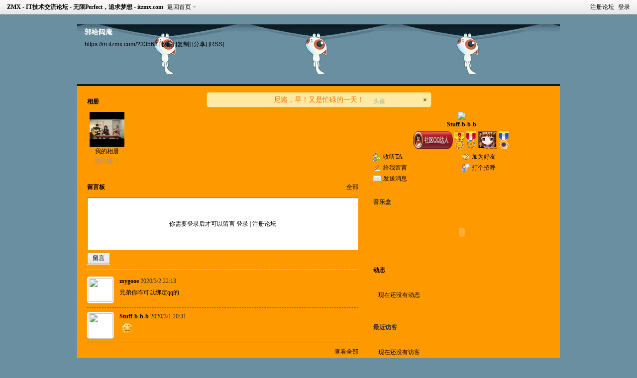

--- FILE ---
content_type: text/html; charset=gbk
request_url: https://m.itzmx.com/space-uid-33568.html
body_size: 6184
content:
         	<!DOCTYPE html PUBLIC "-//W3C//DTD XHTML 1.0 Transitional//EN" "http://www.w3.org/TR/xhtml1/DTD/xhtml1-transitional.dtd">
<html xmlns="http://www.w3.org/1999/xhtml">
<head>
<meta http-equiv="Content-Type" content="text/html; charset=gbk" />
<title>郭给阔庵 ZMX - IT技术交流论坛 - 无限Perfect，追求梦想 - itzmx.com</title>

<meta name="keywords" content="Stuff-b-b-b的空间" />
<meta name="description" content="Stuff-b-b-b的空间 ,ZMX - IT技术交流论坛 - 无限Perfect，追求梦想 - itzmx.com" />
<meta name="generator" content="Discuz! X3.4" />
<meta name="author" content="sakura" />
<meta name="copyright" content="2011-2020 sakura" />
<meta name="MSSmartTagsPreventParsing" content="True" />
<meta http-equiv="MSThemeCompatible" content="Yes" />
<base href="https://m.itzmx.com/" /><link rel="stylesheet" type="text/css" href="https://att.itzmx.com/data/cache/style_1_common.css?xK0" /><link rel="stylesheet" type="text/css" href="https://att.itzmx.com/data/cache/style_1_home_space.css?xK0" /><link rel="stylesheet" id="css_extstyle" type="text/css" href="https://att.itzmx.com/template/default/style/t4/style.css" /><script type="text/javascript">var STYLEID = '1', STATICURL = 'static/', IMGDIR = 'https://att.itzmx.com/static/image/common', VERHASH = 'xK0', charset = 'gbk', discuz_uid = '0', cookiepre = 'UpTn_8a61_', cookiedomain = '.itzmx.com', cookiepath = '/', showusercard = '1', attackevasive = '0', disallowfloat = '', creditnotice = '1|威望|,2|樱币|,3|贡献|,4|存款|', defaultstyle = './template/default/style/t4', REPORTURL = 'aHR0cHM6Ly9tLml0em14LmNvbS9zcGFjZS11aWQtMzM1NjguaHRtbA==', SITEURL = 'https://m.itzmx.com/', JSPATH = 'https://att.itzmx.com/static/js/', CSSPATH = 'https://att.itzmx.com/data/cache/style_', DYNAMICURL = '';</script>
<script src="https://att.itzmx.com/static/js/common.js?xK0" type="text/javascript"></script>
<script src="https://att.itzmx.com/static/js/home.js?xK0" type="text/javascript"></script>
<link rel="stylesheet" type="text/css" href='https://att.itzmx.com/data/cache/style_1_css_space.css?xK0' />
<link id="style_css" rel="stylesheet" type="text/css" href="static/space/t4/style.css?xK0">
<style id="diy_style">#ct {background-color:#ff9900 !important;color:#000000 !important;background-repeat:repeat !important;}#ct a {color:#000000 !important;}body {background-image:url('https://att.itzmx.com/data/attachment/album/202003/02/001318xq3qqqx9ab8go833.jpg') !important;background-repeat:repeat !important;background-position:center top !important;}#ct .move-span .blocktitle {background-repeat:repeat !important;}#hd {background-repeat:repeat-x !important;background-position:center center !important;background-attachment:scroll !important;color:#ffffff !important;}#hd a {color:#000000 !important;}</style>
</head>

<body id="space" onkeydown="if(event.keyCode==27) return false;">
<div id="append_parent"></div>
<div id="ajaxwaitid"></div>


<div id="toptb" class="cl">
<div class="y">
<a href="member.php?mod=register">注册论坛</a>
<a href="member.php?mod=logging&amp;action=login" onclick="showWindow('login', this.href)">登录</a>
</div>
<div class="z">
<a href="./" title="ZMX - IT技术交流论坛 - 无限Perfect，追求梦想 - itzmx.com" class="xw1">ZMX - IT技术交流论坛 - 无限Perfect，追求梦想 - itzmx.com</a>
<a href="https://m.itzmx.com/home.php?mod=space&amp;do=home" id="navs" class="showmenu" onmouseover="showMenu(this.id);">返回首页</a>
</div>
</div>
<div id="hd" class="wp cl">

<h2 id="spaceinfoshow"><strong id="spacename" class="mbn">
郭给阔庵</strong>
<span class="xs0 xw0">
<a id="domainurl" href="https://m.itzmx.com/?33568" onclick="setCopy('https://m.itzmx.com/?33568', '空间地址复制成功');return false;">https://m.itzmx.com/?33568</a>
<a href="javascript:;" onclick="addFavorite(location.href, document.title)">[收藏]</a>
<a id="domainurl" href="https://m.itzmx.com/?33568" onclick="setCopy('https://m.itzmx.com/?33568', '空间地址复制成功');return false;">[复制]</a>
<a id="share_space" rel="nofollow" href="home.php?mod=spacecp&amp;ac=share&amp;type=space&amp;id=33568" onclick="showWindow(this.id, this.href, 'get', 0);">[分享]</a>
<a href="https://m.itzmx.com/home.php?mod=rss&amp;uid=33568">[RSS]</a>
</span>
<span id="spacedescription" class="xs1 xw0 mtn"></span>
</h2><div id="nv">
<ul class="mininv">
</ul>
</div></div>

<ul class="p_pop h_pop" id="plugin_menu" style="display: none">          <li><a href="luckypost-show.html" id="mn_plink_show">发帖际遇</a></li>
               <li><a href="dsu_paulsign-sign.html" id="mn_plink_sign">每日签到</a></li>
               <li><a href="bank_ane-bank.html" id="mn_plink_bank">社区银行</a></li>
     </ul>
<div class="p_pop h_pop" id="mn_userapp_menu" style="display: none"></div><ul class="p_pop h_pop" id="mn_Ne665_menu" style="display: none"><li><a href="luckypost-show.html" hidefocus="true" >发帖际遇</a></li><li><a href="bank_ane-bank.html" hidefocus="true" >社区银行</a></li><li><a href="https://pt.itzmx.com" hidefocus="true" target="_blank" >PT分享</a></li><li><a href="https://seo.itzmx.com" hidefocus="true" target="_blank" >SEO外链</a></li><li><a href="https://1.itzmx.com" hidefocus="true" target="_blank" >音乐外链</a></li><li><a href="https://123.itzmx.com" hidefocus="true" target="_blank" >网络电视</a></li><li><a href="https://piano.itzmx.com" hidefocus="true" target="_blank" >在线键盘音乐</a></li><li><a href="https://mp4.itzmx.com" hidefocus="true" target="_blank" >MP4动漫下载</a></li><li><a href="https://ie.itzmx.com" hidefocus="true" target="_blank" >检测IE浏览器版本号</a></li><li><a href="https://bt.itzmx.com" hidefocus="true" target="_blank" >BT下载量</a></li><li><a href="https://calc.itzmx.com" hidefocus="true" target="_blank" >PC字节计算器</a></li><li><a href="https://tool.itzmx.com" hidefocus="true" target="_blank" >tool在线网络测速</a></li><li><a href="https://pf.itzmx.com" hidefocus="true" target="_blank" >我的世界皮肤站</a></li><li><a href="https://pac.itzmx.com" hidefocus="true" target="_blank" >PAC代理</a></li><li><a href="https://qps.itzmx.com" hidefocus="true" target="_blank" >QPS DNS查询攻击</a></li><li><a href="https://send.itzmx.com" hidefocus="true" target="_blank" >Sakura匿名分享</a></li><li><a href="https://v.itzmx.com" hidefocus="true" title="虚拟主机" target="_blank"  style="color: orange">虚拟主机</a></li></ul><ul id="navs_menu" class="p_pop topnav_pop" style="display:none;">                                                                                                                                                                                                <li id="mn_N6df9" ><a href="https://www.itzmx.com" hidefocus="true" target="_blank"  >茵蒂克丝</a></li>                <li id="mn_Nb5fe" ><a href="https://bbs.itzmx.com/dsu_paulsign-sign.html" hidefocus="true" title="签到" target="_blank"  >签到<span>签到</span></a></li>                <li id="mn_forum_2" ><a href="https://bbs.itzmx.com/forum.php" hidefocus="true" title="BBS"  >论坛<span>BBS</span></a></li>                <li id="mn_Nfb7c" ><a href="https://bbs.itzmx.com/group.php" hidefocus="true" title="Group"  >群组<span>Group</span></a></li>                <li id="mn_home_4" ><a href="https://m.itzmx.com" hidefocus="true" title="Space"  >家园<span>Space</span></a></li>                                <li id="mn_Ne665" ><a href="#" hidefocus="true" title="插件"  >插件<span>插件</span></a></li>                <li id="mn_N230d" ><a href="vip.php" hidefocus="true" title="VIP" target="_blank"  >VIP<span>VIP</span></a></li></ul>
<ul id="myspace_menu" class="p_pop" style="display:none;">
    <li><a href="https://m.itzmx.com/home.php?mod=space">我的空间</a></li><li><a href="https://m.itzmx.com/home.php?mod=space&do=friend" style="background-image:url(https://bbs.itzmx.com/static/image/feed/friend_b.png) !important">好友</a></li>
<li><a href="https://bbs.itzmx.com/forum.php?mod=guide&view=my" style="background-image:url(https://bbs.itzmx.com/static/image/feed/thread_b.png) !important">帖子</a></li>
<li><a href="https://m.itzmx.com/home.php?mod=space&do=favorite&view=me" style="background-image:url(https://bbs.itzmx.com/static/image/feed/favorite_b.png) !important">收藏</a></li>
<li><a href="https://m.itzmx.com/home.php?mod=magic" style="background-image:url(https://bbs.itzmx.com/static/image/feed/magic_b.png) !important">道具</a></li>
<li><a href="https://m.itzmx.com/home.php?mod=medal" style="background-image:url(https://bbs.itzmx.com/static/image/feed/medal_b.png) !important">勋章</a></li>
<li><a href="https://m.itzmx.com/home.php?mod=task" style="background-image:url(https://bbs.itzmx.com/static/image/feed/task_b.png) !important">任务</a></li>
<li><a href="https://bbs.itzmx.com/forum.php?mod=collection&op=my" style="background-image:url(https://bbs.itzmx.com/static/image/feed/collection_b.png) !important">淘帖</a></li>
<li><a href="https://m.itzmx.com/home.php" style="background-image:url(https://bbs.itzmx.com/static/image/feed/feed_b.png) !important">动态</a></li>
<li><a href="https://m.itzmx.com/home.php?mod=space&do=blog" style="background-image:url(https://bbs.itzmx.com/static/image/feed/blog_b.png) !important">日志</a></li>
<li><a href="https://m.itzmx.com/home.php?mod=space&do=album" style="background-image:url(https://bbs.itzmx.com/static/image/feed/album_b.png) !important">相册</a></li>
<li><a href="https://m.itzmx.com/home.php?mod=space&do=share" style="background-image:url(https://bbs.itzmx.com/static/image/feed/share_b.png) !important">分享</a></li>
<li><a href="https://m.itzmx.com/home.php?mod=space&do=doing" style="background-image:url(https://bbs.itzmx.com/static/image/feed/doing_b.png) !important">记录</a></li>
<li><a href="https://m.itzmx.com/home.php?mod=space&do=wall" style="background-image:url(https://bbs.itzmx.com/static/image/feed/wall_b.png) !important">留言板</a></li>
<li><a href="https://bbs.itzmx.com/group.php" style="background-image:url(http://att.itzmx.com/static/image/feed/group_b.png) !important">群组</a></li>
<li><a href="https://bbs.itzmx.com/forum.php?mod=guide" style="background-image:url(https://bbs.itzmx.com/static/image/feed/guide_b.png) !important">导读</a></li>
<li><a href="misc.php?mod=ranklist" style="background-image:url(https://bbs.itzmx.com/static/image/feed/ranklist_b.png) !important">排行榜</a></li>
</ul>
<div id="ct" class="wp w cl">
<div id="diypage" class="area">
<div id="frame1" class="frame cl" noedit="1">
<div id="frame1_left" style="width:575px" class="z column">
<div id="album" class="block move-span">
<div class="blocktitle title"><span><a href="https://m.itzmx.com/home.php?mod=space&uid=33568&do=album&view=me&from=space">相册</a></span></div><div id="album_content" class="dxb_bc"><ul class="ml cl"><li style="width:70px"><div class="c"><a href="https://m.itzmx.com/home.php?mod=space&uid=33568&do=album&id=117" target="_blank" title="我的相册, 更新 3-2"><img src="https://att.itzmx.com/data/attachment/album/cover/eb/117.jpg" alt="我的相册" width="70" height="70" /></a></div><p><a href="https://m.itzmx.com/home.php?mod=space&uid=33568&do=album&id=117" target="_blank" title="我的相册, 更新 3-2">我的相册</a></p><span>图片数: 1</span></li></ul></div></div>
<div id="wall" class="block move-span">
<div class="blocktitle title"><span><a href="https://m.itzmx.com/home.php?mod=space&uid=33568&do=wall">留言板</a></span><span class="y xw0"><a href="https://m.itzmx.com/home.php?mod=space&uid=33568&do=wall">全部</a></span></div><div id="wall_content" class="dxb_bc"><div class="space_wall_post">
						<form action="home.php?mod=spacecp&ac=comment" id="quickcommentform_33568" name="quickcommentform_33568" method="post" autocomplete="off" onsubmit="ajaxpost('quickcommentform_33568', 'return_commentwall_33568');doane(event);">
							<div class="pt hm">你需要登录后才可以留言 <a href="member.php?mod=logging&action=login" onclick="showWindow('login', this.href)" class="xi2">登录</a> | <a href="member.php?mod=register" class="xi2">注册论坛</a></div>
							<p class="ptn"><button type="button" onclick="showWindow('login', 'member.php?mod=logging&action=login&guestmessage=yes')" name="commentsubmit_btn" value="true" id="commentsubmit_btn" class="pn"><strong>留言</strong></button></p>
							<input type="hidden" name="handlekey" value="commentwall_33568" />
							<span id="return_commentwall_33568"></span>
							<input type="hidden" name="formhash" value="a7e3f8f7" />
						</form>
					</div><hr class="da mtm m0"><div class="xld xlda el" id="comment_ul"><dl class="bbda cl" id="comment_4067_li">
				<dd class="m avt">
				<a href="https://m.itzmx.com/space-uid-33803.html" target="_blank"><img src="https://uc.itzmx.com/data/avatar/000/03/38/03_avatar_small.jpg" onerror="this.onerror=null;this.src='https://uc.itzmx.com/images/noavatar_small.gif'" /></a>
				</dd>
				<dt>
				<a href="https://m.itzmx.com/space-uid-33803.html" id="author_4067" target="_blank">zsygooe</a>
				<span class="y xw0"></span>
				<span class="xg1 xw0">2020/3/2 22:13</span>
				<span class="xgl"></span>
				</dt>
				<dd id="comment_4067">兄弟你咋可以绑定qq的</dd>
				</dl><dl class="bbda cl" id="comment_4066_li">
				<dd class="m avt">
				<a href="https://m.itzmx.com/space-uid-33568.html" target="_blank"><img src="https://uc.itzmx.com/data/avatar/000/03/35/68_avatar_small.jpg" onerror="this.onerror=null;this.src='https://uc.itzmx.com/images/noavatar_small.gif'" /></a>
				</dd>
				<dt>
				<a href="https://m.itzmx.com/space-uid-33568.html" id="author_4066" target="_blank">Stuff-b-b-b</a>
				<span class="y xw0"></span>
				<span class="xg1 xw0">2020/3/1 20:31</span>
				<span class="xgl"></span>
				</dt>
				<dd id="comment_4066">&nbsp;&nbsp;<img src="static/image/smiley/comcom/2.gif" class="vm"></dd>
				</dl><dl><dt><span class="y xw0"><a href="https://m.itzmx.com/home.php?mod=space&uid=33568&do=wall">查看全部</a></span><dt></dl></div></div></div>
<div id="personalinfo" class="block move-span">
<div class="blocktitle title"><span><a href="https://m.itzmx.com/home.php?mod=space&uid=33568&do=profile">个人资料</a></span></div><div id="personalinfo_content" class="dxb_bc"><ul id="pprl" class="mbm pbm bbda cl"><li><em>真实姓名</em>女生认证这个勋章挺好看的</li><li><em>星座</em>双鱼座</li><li><em>生肖</em>鼠</li></ul><p style="text-align: right;"><a href="https://m.itzmx.com/home.php?mod=space&uid=33568&do=profile">查看全部个人资料</a></p></div></div>
<div id="blog" class="block move-span">
<div class="blocktitle title"><span><a href="https://m.itzmx.com/home.php?mod=space&uid=33568&do=blog&view=me&from=space">日志</a></span></div><div id="blog_content" class="dxb_bc xld"><dl class="bbda cl"><dt><a href="https://m.itzmx.com/blog-33568-663.html" target="_blank">终于升到Lv1</a><span class="xg2 xw0"> 2020-03-02</span></dt><dd>水两句。</dd><dd class="xg1"><a href="https://m.itzmx.com/blog-33568-663.html" target="_blank">(947)次阅读</a><span class="pipe">|</span><a href="https://m.itzmx.com/home.php?mod=space&uid=33568&do=blog&id=663#comment" target="_blank">(0)个评论</a></dd></dl><p class="ptm" style="text-align: right;"><a href="https://m.itzmx.com/home.php?mod=space&uid=33568&do=blog&view=me&from=space">查看更多</a></p></div></div>
<div id="share" class="block move-span">
<div class="blocktitle title"><span><a href="https://m.itzmx.com/home.php?mod=space&uid=33568&do=share&view=me&from=space">分享</a></span></div><div id="share_content" class="dxb_bc"></div></div>
<div id="doing" class="block move-span">
<div class="blocktitle title"><span><a href="https://m.itzmx.com/home.php?mod=space&uid=33568&do=doing&view=me&from=space">记录</a></span></div><div id="doing_content" class="dxb_bc"><ul class="xl"><p class="emp">现在还没有记录</p></ul></div></div>
</div>

<div id="frame1_center" style="width:385px" class="z column">
<div id="profile" class="block move-span">
<div class="blocktitle title"><span><a href="https://m.itzmx.com/home.php?mod=space&uid=33568&do=profile">头像</a></span></div><div id="profile_content" class="dxb_bc"><div><div class="hm"><p><a href="https://m.itzmx.com/space-uid-33568.html" target="_blank"><img src="https://uc.itzmx.com/data/avatar/000/03/35/68_avatar_middle.jpg" onerror="this.onerror=null;this.src='https://uc.itzmx.com/images/noavatar_middle.gif'" /></a></p><h2 class="mbn"><a href="https://m.itzmx.com/space-uid-33568.html" target="_blank">Stuff-b-b-b</a></h2><p class="md_ctrl"><a href="https://m.itzmx.com/home.php?mod=medal"><img src="static/image/common/qqmedal.png" id="md_11" alt="社区QQ达人'" onmouseover="showMenu({'ctrlid':this.id, 'menuid':'md_11_menu', 'pos':'12!'});" />&nbsp;<img src="static/image/common/medal1.gif" id="md_1" alt="最佳新人'" onmouseover="showMenu({'ctrlid':this.id, 'menuid':'md_1_menu', 'pos':'12!'});" />&nbsp;<img src="static/image/common/medal2.gif" id="md_2" alt="活跃会员'" onmouseover="showMenu({'ctrlid':this.id, 'menuid':'md_2_menu', 'pos':'12!'});" />&nbsp;<img src="static/image/common/lady.png" id="md_12" alt="女生认证'" onmouseover="showMenu({'ctrlid':this.id, 'menuid':'md_12_menu', 'pos':'12!'});" />&nbsp;<img src="static/image/common/medal5.gif" id="md_5" alt="宣传达人'" onmouseover="showMenu({'ctrlid':this.id, 'menuid':'md_5_menu', 'pos':'12!'});" />&nbsp;</a></p>
						<div id="md_11_menu" class="tip tip_4" style="display: none;">
							<div class="tip_horn"></div>
							<div class="tip_c">
								<h4>社区QQ达人</h4>
								<p>使用QQ帐号登录论坛的用户</p>
							</div>
						</div>
						<div id="md_1_menu" class="tip tip_4" style="display: none;">
							<div class="tip_horn"></div>
							<div class="tip_c">
								<h4>最佳新人</h4>
								<p>注册账号后积极发帖的会员</p>
							</div>
						</div>
						<div id="md_2_menu" class="tip tip_4" style="display: none;">
							<div class="tip_horn"></div>
							<div class="tip_c">
								<h4>活跃会员</h4>
								<p>经常参与各类话题的讨论，发帖内容较有主见</p>
							</div>
						</div>
						<div id="md_12_menu" class="tip tip_4" style="display: none;">
							<div class="tip_horn"></div>
							<div class="tip_c">
								<h4>女生认证</h4>
								<p>在论坛中女生拥有至高无上的权利</p>
							</div>
						</div>
						<div id="md_5_menu" class="tip tip_4" style="display: none;">
							<div class="tip_horn"></div>
							<div class="tip_c">
								<h4>宣传达人</h4>
								<p>积极宣传本站，为本站带来更多的用户访问量</p>
							</div>
						</div></div><ul class="xl xl2 cl ul_list"><li class='ul_flw'><a href="https://m.itzmx.com/home.php?mod=spacecp&ac=follow&op=add&hash=a7e3f8f7&fuid=33568" id="followmod" onclick="showWindow(this.id, this.href, 'get', 0);">收听TA</a></li><li class='ul_add'><a href="https://m.itzmx.com/home.php?mod=spacecp&ac=friend&op=add&uid=33568&handlekey=addfriendhk_33568" id="a_friend_li_33568" onclick="showWindow(this.id, this.href, 'get', 0);">加为好友</a></li><li class='ul_msg'><a href="https://m.itzmx.com/home.php?mod=space&uid=33568&do=wall">给我留言</a></li><li class='ul_poke'><a href="https://m.itzmx.com/home.php?mod=spacecp&ac=poke&op=send&uid=33568&handlekey=propokehk_33568" id="a_poke_33568" onclick="showWindow(this.id, this.href, 'get', 0);">打个招呼</a></li><li class='ul_pm'><a href="https://m.itzmx.com/home.php?mod=spacecp&ac=pm&op=showmsg&handlekey=showmsg_33568&touid=33568&pmid=0&daterange=2" id="a_sendpm_33568" onclick="showWindow('showMsgBox', this.href, 'get', 0)">发送消息</a></li></ul></div></div></div>
<div id="music" class="block move-span">
<div class="blocktitle title"><span>音乐盒</span></div><div id="music_content" class="dxb_bc"><div class="ml mls cl"><script language="javascript" type="text/javascript">document.write(AC_FL_RunContent('id', 'mp3player', 'name', 'mp3player', 'devicefont', 'false', 'width', '100%', 'height', '80px', 'src', 'static/image/common/mp3player.swf?config=home.php%3Fmod%3Dspace%26uid%3D33568%26do%3Dindex%26op%3Dgetmusiclist%26hash%3D20345807b074ab50%26t%3D1768963242', 'menu', 'false',  'allowScriptAccess', 'never', 'swLiveConnect', 'true', 'wmode', 'transparent'));</script></div></div></div>
<div id="feed" class="block move-span">
<div class="blocktitle title"><span><a href="https://m.itzmx.com/home.php?mod=space&uid=33568&do=home&view=me&from=space">动态</a></span></div><ul id="feed_content" class="dxb_bc el"><p class="emp">现在还没有动态</p></ul></div>
<div id="visitor" class="block move-span">
<div class="blocktitle title"><span>最近访客</span></div><div id="visitor_content" class="dxb_bc"><p class="emp">现在还没有访客</p></div></div>
</div>

</div>
</div>
</div>
<script type="text/javascript">
function succeedhandle_followmod(url, msg, values) {
var fObj = $('followmod');
if(values['type'] == 'add') {
fObj.innerHTML = '!follow_cancle_follow!';
fObj.className = 'flw_btn_unfo';
fObj.href = 'home.php?mod=spacecp&ac=follow&op=del&fuid='+values['fuid'];
} else if(values['type'] == 'del') {
fObj.innerHTML = '!follow_follow_ta!';
fObj.className = 'flw_btn_fo';
fObj.href = 'home.php?mod=spacecp&ac=follow&op=add&hash=a7e3f8f7&fuid='+values['fuid'];
}
}
</script>	</div>

				<script charset="gbk" src="https://att.itzmx.com/source/plugin/qwy_baidusug/opensug.js" type="text/javascript"></script>
				<script type="text/javascript">
					BaiduSuggestion.bind("scbar_txt",{"fontColorHI":"#FF0000", "borderColor":"#FF0000", "sugSubmit":true});
				</script><style type="text/css">.bdsug_copy{display:none;}</style><div id="Hey_Tips" style="width:450px;margin-left: -225px;left: 50%;
		position:absolute;
		
		z-index:1000;
		top:185px;
		display:none;
		opacity:0.8;
		filter :alpha(opacity=80);
		background:#FFFFCC;overflow:hidden;
		border:1px solid #FFCC00;text-align:center;
		padding: 4px 0;
		color:#FF6600;
		font-size:14px;
		border-radius:5px;">尼酱，早！又是忙碌的一天！<a style="position:absolute;right:8px;top:4px;font-size:14px;" title="关闭提示" onclick="this.parentNode.style.display='none';setcookie('Hey_topTips_0_86400', 1, 86400);" href="javascript:void(0);"><b>×</b></a></div><script type="text/javascript">if(!getcookie("Hey_topTips_0_86400")) {$("Hey_Tips").style.display="block";}</script><div id="ft" class="wp cl">
<div id="flk" class="y">
<p>
<a href="https://bbs.itzmx.com/forum.php?mobile=yes" >手机版</a><span class="pipe">|</span><a href="https://bbs.itzmx.com/archiver/" >Archiver</a><span class="pipe">|</span><a href="https://mail.qq.com/cgi-bin/qm_share?t=qm_mailme&email=MgMABAcHBQoHAwtyQ0McUV1f" target="_blank" >Mail me</a><span class="pipe">|</span><a href="https://bbs.itzmx.com/study_seo-sitemap.html" target="_blank" >网站地图</a><span class="pipe">|</span><strong><a href="https://bbs.itzmx.com/" target="_blank">IT技术交流论坛</a></strong>
( <a href="https://beian.miit.gov.cn/" target="_blank">闽ICP备13013206号-7</a> )<div style="display:none">
<script src="https://s95.cnzz.com/z_stat.php?id=1255529154&web_id=1255529154" language="JavaScript"></script>
</div></p>
<p class="xs0">
GMT+8, 2026/1/21 10:40<span id="debuginfo">
, Processed in 0.107651 second(s), 16 queries
, MemCache On.
</span>
</p>
</div>
<div id="frt">
<p>Powered by <strong><a href="http://bbs.itzmx.com" target="_blank">itzmx!</a></strong> <em>X3.4</em></p>
<p class="xs0">&copy; 2011-<script type="text/javascript">var d = new Date();document.write(d.getFullYear())</script> <a href="http://bbs.itzmx.com" target="_blank">sakura</a></p>
</div></div>
<script src="home.php?mod=misc&ac=sendmail&rand=1768963242" type="text/javascript"></script>

<div id="scrolltop">
<span hidefocus="true"><a title="返回顶部" onclick="window.scrollTo('0','0')" class="scrolltopa" ><b>返回顶部</b></a></span>
</div>
<script type="text/javascript">_attachEvent(window, 'scroll', function () { showTopLink(); });checkBlind();</script>
</body>
</html>
